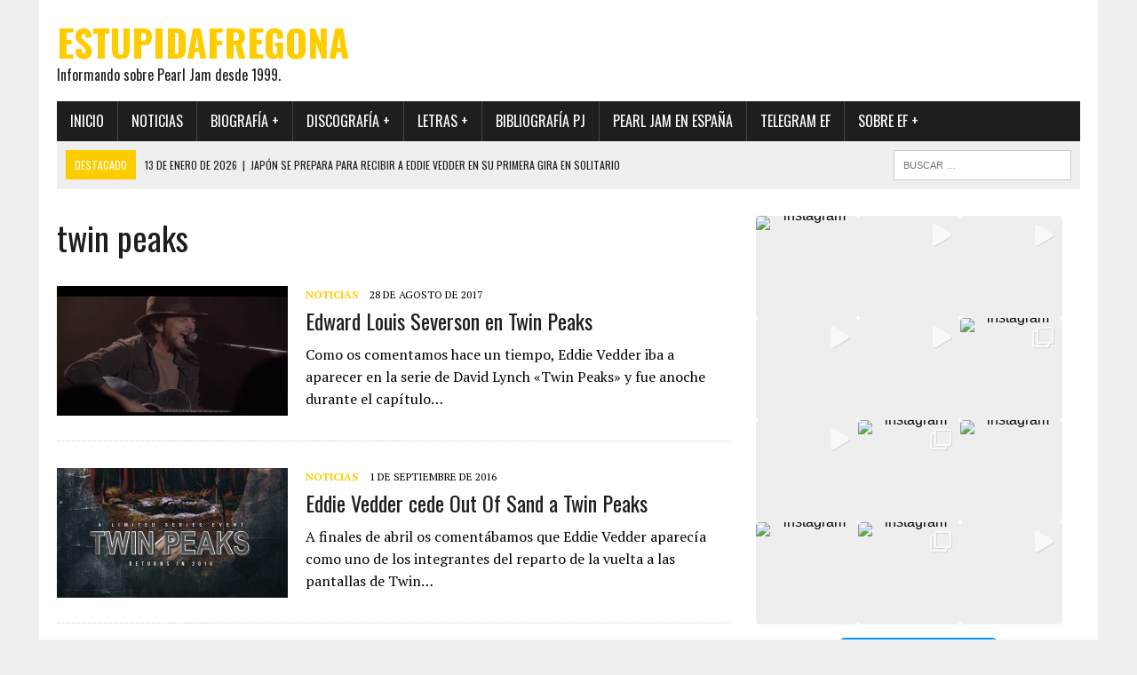

--- FILE ---
content_type: text/html; charset=UTF-8
request_url: https://www.estupidafregona.net/tag/twin-peaks/
body_size: 12863
content:
<!DOCTYPE html>
<html class="no-js" lang="es">
<head>
<meta charset="UTF-8">
<meta name="viewport" content="width=device-width, initial-scale=1.0">
<link rel="profile" href="http://gmpg.org/xfn/11" />
<title>twin peaks &#8211; ESTUPIDAFREGONA</title>
<meta name='robots' content='max-image-preview:large' />
<link rel='dns-prefetch' href='//fonts.googleapis.com' />
<link rel="alternate" type="application/rss+xml" title="ESTUPIDAFREGONA &raquo; Feed" href="https://www.estupidafregona.net/feed/" />
<link rel="alternate" type="application/rss+xml" title="ESTUPIDAFREGONA &raquo; Feed de los comentarios" href="https://www.estupidafregona.net/comments/feed/" />
<link rel="alternate" type="application/rss+xml" title="ESTUPIDAFREGONA &raquo; Etiqueta twin peaks del feed" href="https://www.estupidafregona.net/tag/twin-peaks/feed/" />
		<!-- This site uses the Google Analytics by MonsterInsights plugin v9.11.1 - Using Analytics tracking - https://www.monsterinsights.com/ -->
							<script src="//www.googletagmanager.com/gtag/js?id=G-3GCV78FWTP"  data-cfasync="false" data-wpfc-render="false" type="text/javascript" async></script>
			<script data-cfasync="false" data-wpfc-render="false" type="text/javascript">
				var mi_version = '9.11.1';
				var mi_track_user = true;
				var mi_no_track_reason = '';
								var MonsterInsightsDefaultLocations = {"page_location":"https:\/\/www.estupidafregona.net\/tag\/twin-peaks\/"};
								if ( typeof MonsterInsightsPrivacyGuardFilter === 'function' ) {
					var MonsterInsightsLocations = (typeof MonsterInsightsExcludeQuery === 'object') ? MonsterInsightsPrivacyGuardFilter( MonsterInsightsExcludeQuery ) : MonsterInsightsPrivacyGuardFilter( MonsterInsightsDefaultLocations );
				} else {
					var MonsterInsightsLocations = (typeof MonsterInsightsExcludeQuery === 'object') ? MonsterInsightsExcludeQuery : MonsterInsightsDefaultLocations;
				}

								var disableStrs = [
										'ga-disable-G-3GCV78FWTP',
									];

				/* Function to detect opted out users */
				function __gtagTrackerIsOptedOut() {
					for (var index = 0; index < disableStrs.length; index++) {
						if (document.cookie.indexOf(disableStrs[index] + '=true') > -1) {
							return true;
						}
					}

					return false;
				}

				/* Disable tracking if the opt-out cookie exists. */
				if (__gtagTrackerIsOptedOut()) {
					for (var index = 0; index < disableStrs.length; index++) {
						window[disableStrs[index]] = true;
					}
				}

				/* Opt-out function */
				function __gtagTrackerOptout() {
					for (var index = 0; index < disableStrs.length; index++) {
						document.cookie = disableStrs[index] + '=true; expires=Thu, 31 Dec 2099 23:59:59 UTC; path=/';
						window[disableStrs[index]] = true;
					}
				}

				if ('undefined' === typeof gaOptout) {
					function gaOptout() {
						__gtagTrackerOptout();
					}
				}
								window.dataLayer = window.dataLayer || [];

				window.MonsterInsightsDualTracker = {
					helpers: {},
					trackers: {},
				};
				if (mi_track_user) {
					function __gtagDataLayer() {
						dataLayer.push(arguments);
					}

					function __gtagTracker(type, name, parameters) {
						if (!parameters) {
							parameters = {};
						}

						if (parameters.send_to) {
							__gtagDataLayer.apply(null, arguments);
							return;
						}

						if (type === 'event') {
														parameters.send_to = monsterinsights_frontend.v4_id;
							var hookName = name;
							if (typeof parameters['event_category'] !== 'undefined') {
								hookName = parameters['event_category'] + ':' + name;
							}

							if (typeof MonsterInsightsDualTracker.trackers[hookName] !== 'undefined') {
								MonsterInsightsDualTracker.trackers[hookName](parameters);
							} else {
								__gtagDataLayer('event', name, parameters);
							}
							
						} else {
							__gtagDataLayer.apply(null, arguments);
						}
					}

					__gtagTracker('js', new Date());
					__gtagTracker('set', {
						'developer_id.dZGIzZG': true,
											});
					if ( MonsterInsightsLocations.page_location ) {
						__gtagTracker('set', MonsterInsightsLocations);
					}
										__gtagTracker('config', 'G-3GCV78FWTP', {"forceSSL":"true"} );
										window.gtag = __gtagTracker;										(function () {
						/* https://developers.google.com/analytics/devguides/collection/analyticsjs/ */
						/* ga and __gaTracker compatibility shim. */
						var noopfn = function () {
							return null;
						};
						var newtracker = function () {
							return new Tracker();
						};
						var Tracker = function () {
							return null;
						};
						var p = Tracker.prototype;
						p.get = noopfn;
						p.set = noopfn;
						p.send = function () {
							var args = Array.prototype.slice.call(arguments);
							args.unshift('send');
							__gaTracker.apply(null, args);
						};
						var __gaTracker = function () {
							var len = arguments.length;
							if (len === 0) {
								return;
							}
							var f = arguments[len - 1];
							if (typeof f !== 'object' || f === null || typeof f.hitCallback !== 'function') {
								if ('send' === arguments[0]) {
									var hitConverted, hitObject = false, action;
									if ('event' === arguments[1]) {
										if ('undefined' !== typeof arguments[3]) {
											hitObject = {
												'eventAction': arguments[3],
												'eventCategory': arguments[2],
												'eventLabel': arguments[4],
												'value': arguments[5] ? arguments[5] : 1,
											}
										}
									}
									if ('pageview' === arguments[1]) {
										if ('undefined' !== typeof arguments[2]) {
											hitObject = {
												'eventAction': 'page_view',
												'page_path': arguments[2],
											}
										}
									}
									if (typeof arguments[2] === 'object') {
										hitObject = arguments[2];
									}
									if (typeof arguments[5] === 'object') {
										Object.assign(hitObject, arguments[5]);
									}
									if ('undefined' !== typeof arguments[1].hitType) {
										hitObject = arguments[1];
										if ('pageview' === hitObject.hitType) {
											hitObject.eventAction = 'page_view';
										}
									}
									if (hitObject) {
										action = 'timing' === arguments[1].hitType ? 'timing_complete' : hitObject.eventAction;
										hitConverted = mapArgs(hitObject);
										__gtagTracker('event', action, hitConverted);
									}
								}
								return;
							}

							function mapArgs(args) {
								var arg, hit = {};
								var gaMap = {
									'eventCategory': 'event_category',
									'eventAction': 'event_action',
									'eventLabel': 'event_label',
									'eventValue': 'event_value',
									'nonInteraction': 'non_interaction',
									'timingCategory': 'event_category',
									'timingVar': 'name',
									'timingValue': 'value',
									'timingLabel': 'event_label',
									'page': 'page_path',
									'location': 'page_location',
									'title': 'page_title',
									'referrer' : 'page_referrer',
								};
								for (arg in args) {
																		if (!(!args.hasOwnProperty(arg) || !gaMap.hasOwnProperty(arg))) {
										hit[gaMap[arg]] = args[arg];
									} else {
										hit[arg] = args[arg];
									}
								}
								return hit;
							}

							try {
								f.hitCallback();
							} catch (ex) {
							}
						};
						__gaTracker.create = newtracker;
						__gaTracker.getByName = newtracker;
						__gaTracker.getAll = function () {
							return [];
						};
						__gaTracker.remove = noopfn;
						__gaTracker.loaded = true;
						window['__gaTracker'] = __gaTracker;
					})();
									} else {
										console.log("");
					(function () {
						function __gtagTracker() {
							return null;
						}

						window['__gtagTracker'] = __gtagTracker;
						window['gtag'] = __gtagTracker;
					})();
									}
			</script>
							<!-- / Google Analytics by MonsterInsights -->
		<style id='wp-img-auto-sizes-contain-inline-css' type='text/css'>
img:is([sizes=auto i],[sizes^="auto," i]){contain-intrinsic-size:3000px 1500px}
/*# sourceURL=wp-img-auto-sizes-contain-inline-css */
</style>
<style id='wp-emoji-styles-inline-css' type='text/css'>

	img.wp-smiley, img.emoji {
		display: inline !important;
		border: none !important;
		box-shadow: none !important;
		height: 1em !important;
		width: 1em !important;
		margin: 0 0.07em !important;
		vertical-align: -0.1em !important;
		background: none !important;
		padding: 0 !important;
	}
/*# sourceURL=wp-emoji-styles-inline-css */
</style>
<style id='wp-block-library-inline-css' type='text/css'>
:root{--wp-block-synced-color:#7a00df;--wp-block-synced-color--rgb:122,0,223;--wp-bound-block-color:var(--wp-block-synced-color);--wp-editor-canvas-background:#ddd;--wp-admin-theme-color:#007cba;--wp-admin-theme-color--rgb:0,124,186;--wp-admin-theme-color-darker-10:#006ba1;--wp-admin-theme-color-darker-10--rgb:0,107,160.5;--wp-admin-theme-color-darker-20:#005a87;--wp-admin-theme-color-darker-20--rgb:0,90,135;--wp-admin-border-width-focus:2px}@media (min-resolution:192dpi){:root{--wp-admin-border-width-focus:1.5px}}.wp-element-button{cursor:pointer}:root .has-very-light-gray-background-color{background-color:#eee}:root .has-very-dark-gray-background-color{background-color:#313131}:root .has-very-light-gray-color{color:#eee}:root .has-very-dark-gray-color{color:#313131}:root .has-vivid-green-cyan-to-vivid-cyan-blue-gradient-background{background:linear-gradient(135deg,#00d084,#0693e3)}:root .has-purple-crush-gradient-background{background:linear-gradient(135deg,#34e2e4,#4721fb 50%,#ab1dfe)}:root .has-hazy-dawn-gradient-background{background:linear-gradient(135deg,#faaca8,#dad0ec)}:root .has-subdued-olive-gradient-background{background:linear-gradient(135deg,#fafae1,#67a671)}:root .has-atomic-cream-gradient-background{background:linear-gradient(135deg,#fdd79a,#004a59)}:root .has-nightshade-gradient-background{background:linear-gradient(135deg,#330968,#31cdcf)}:root .has-midnight-gradient-background{background:linear-gradient(135deg,#020381,#2874fc)}:root{--wp--preset--font-size--normal:16px;--wp--preset--font-size--huge:42px}.has-regular-font-size{font-size:1em}.has-larger-font-size{font-size:2.625em}.has-normal-font-size{font-size:var(--wp--preset--font-size--normal)}.has-huge-font-size{font-size:var(--wp--preset--font-size--huge)}.has-text-align-center{text-align:center}.has-text-align-left{text-align:left}.has-text-align-right{text-align:right}.has-fit-text{white-space:nowrap!important}#end-resizable-editor-section{display:none}.aligncenter{clear:both}.items-justified-left{justify-content:flex-start}.items-justified-center{justify-content:center}.items-justified-right{justify-content:flex-end}.items-justified-space-between{justify-content:space-between}.screen-reader-text{border:0;clip-path:inset(50%);height:1px;margin:-1px;overflow:hidden;padding:0;position:absolute;width:1px;word-wrap:normal!important}.screen-reader-text:focus{background-color:#ddd;clip-path:none;color:#444;display:block;font-size:1em;height:auto;left:5px;line-height:normal;padding:15px 23px 14px;text-decoration:none;top:5px;width:auto;z-index:100000}html :where(.has-border-color){border-style:solid}html :where([style*=border-top-color]){border-top-style:solid}html :where([style*=border-right-color]){border-right-style:solid}html :where([style*=border-bottom-color]){border-bottom-style:solid}html :where([style*=border-left-color]){border-left-style:solid}html :where([style*=border-width]){border-style:solid}html :where([style*=border-top-width]){border-top-style:solid}html :where([style*=border-right-width]){border-right-style:solid}html :where([style*=border-bottom-width]){border-bottom-style:solid}html :where([style*=border-left-width]){border-left-style:solid}html :where(img[class*=wp-image-]){height:auto;max-width:100%}:where(figure){margin:0 0 1em}html :where(.is-position-sticky){--wp-admin--admin-bar--position-offset:var(--wp-admin--admin-bar--height,0px)}@media screen and (max-width:600px){html :where(.is-position-sticky){--wp-admin--admin-bar--position-offset:0px}}

/*# sourceURL=wp-block-library-inline-css */
</style><style id='global-styles-inline-css' type='text/css'>
:root{--wp--preset--aspect-ratio--square: 1;--wp--preset--aspect-ratio--4-3: 4/3;--wp--preset--aspect-ratio--3-4: 3/4;--wp--preset--aspect-ratio--3-2: 3/2;--wp--preset--aspect-ratio--2-3: 2/3;--wp--preset--aspect-ratio--16-9: 16/9;--wp--preset--aspect-ratio--9-16: 9/16;--wp--preset--color--black: #000000;--wp--preset--color--cyan-bluish-gray: #abb8c3;--wp--preset--color--white: #ffffff;--wp--preset--color--pale-pink: #f78da7;--wp--preset--color--vivid-red: #cf2e2e;--wp--preset--color--luminous-vivid-orange: #ff6900;--wp--preset--color--luminous-vivid-amber: #fcb900;--wp--preset--color--light-green-cyan: #7bdcb5;--wp--preset--color--vivid-green-cyan: #00d084;--wp--preset--color--pale-cyan-blue: #8ed1fc;--wp--preset--color--vivid-cyan-blue: #0693e3;--wp--preset--color--vivid-purple: #9b51e0;--wp--preset--gradient--vivid-cyan-blue-to-vivid-purple: linear-gradient(135deg,rgb(6,147,227) 0%,rgb(155,81,224) 100%);--wp--preset--gradient--light-green-cyan-to-vivid-green-cyan: linear-gradient(135deg,rgb(122,220,180) 0%,rgb(0,208,130) 100%);--wp--preset--gradient--luminous-vivid-amber-to-luminous-vivid-orange: linear-gradient(135deg,rgb(252,185,0) 0%,rgb(255,105,0) 100%);--wp--preset--gradient--luminous-vivid-orange-to-vivid-red: linear-gradient(135deg,rgb(255,105,0) 0%,rgb(207,46,46) 100%);--wp--preset--gradient--very-light-gray-to-cyan-bluish-gray: linear-gradient(135deg,rgb(238,238,238) 0%,rgb(169,184,195) 100%);--wp--preset--gradient--cool-to-warm-spectrum: linear-gradient(135deg,rgb(74,234,220) 0%,rgb(151,120,209) 20%,rgb(207,42,186) 40%,rgb(238,44,130) 60%,rgb(251,105,98) 80%,rgb(254,248,76) 100%);--wp--preset--gradient--blush-light-purple: linear-gradient(135deg,rgb(255,206,236) 0%,rgb(152,150,240) 100%);--wp--preset--gradient--blush-bordeaux: linear-gradient(135deg,rgb(254,205,165) 0%,rgb(254,45,45) 50%,rgb(107,0,62) 100%);--wp--preset--gradient--luminous-dusk: linear-gradient(135deg,rgb(255,203,112) 0%,rgb(199,81,192) 50%,rgb(65,88,208) 100%);--wp--preset--gradient--pale-ocean: linear-gradient(135deg,rgb(255,245,203) 0%,rgb(182,227,212) 50%,rgb(51,167,181) 100%);--wp--preset--gradient--electric-grass: linear-gradient(135deg,rgb(202,248,128) 0%,rgb(113,206,126) 100%);--wp--preset--gradient--midnight: linear-gradient(135deg,rgb(2,3,129) 0%,rgb(40,116,252) 100%);--wp--preset--font-size--small: 13px;--wp--preset--font-size--medium: 20px;--wp--preset--font-size--large: 36px;--wp--preset--font-size--x-large: 42px;--wp--preset--spacing--20: 0.44rem;--wp--preset--spacing--30: 0.67rem;--wp--preset--spacing--40: 1rem;--wp--preset--spacing--50: 1.5rem;--wp--preset--spacing--60: 2.25rem;--wp--preset--spacing--70: 3.38rem;--wp--preset--spacing--80: 5.06rem;--wp--preset--shadow--natural: 6px 6px 9px rgba(0, 0, 0, 0.2);--wp--preset--shadow--deep: 12px 12px 50px rgba(0, 0, 0, 0.4);--wp--preset--shadow--sharp: 6px 6px 0px rgba(0, 0, 0, 0.2);--wp--preset--shadow--outlined: 6px 6px 0px -3px rgb(255, 255, 255), 6px 6px rgb(0, 0, 0);--wp--preset--shadow--crisp: 6px 6px 0px rgb(0, 0, 0);}:where(.is-layout-flex){gap: 0.5em;}:where(.is-layout-grid){gap: 0.5em;}body .is-layout-flex{display: flex;}.is-layout-flex{flex-wrap: wrap;align-items: center;}.is-layout-flex > :is(*, div){margin: 0;}body .is-layout-grid{display: grid;}.is-layout-grid > :is(*, div){margin: 0;}:where(.wp-block-columns.is-layout-flex){gap: 2em;}:where(.wp-block-columns.is-layout-grid){gap: 2em;}:where(.wp-block-post-template.is-layout-flex){gap: 1.25em;}:where(.wp-block-post-template.is-layout-grid){gap: 1.25em;}.has-black-color{color: var(--wp--preset--color--black) !important;}.has-cyan-bluish-gray-color{color: var(--wp--preset--color--cyan-bluish-gray) !important;}.has-white-color{color: var(--wp--preset--color--white) !important;}.has-pale-pink-color{color: var(--wp--preset--color--pale-pink) !important;}.has-vivid-red-color{color: var(--wp--preset--color--vivid-red) !important;}.has-luminous-vivid-orange-color{color: var(--wp--preset--color--luminous-vivid-orange) !important;}.has-luminous-vivid-amber-color{color: var(--wp--preset--color--luminous-vivid-amber) !important;}.has-light-green-cyan-color{color: var(--wp--preset--color--light-green-cyan) !important;}.has-vivid-green-cyan-color{color: var(--wp--preset--color--vivid-green-cyan) !important;}.has-pale-cyan-blue-color{color: var(--wp--preset--color--pale-cyan-blue) !important;}.has-vivid-cyan-blue-color{color: var(--wp--preset--color--vivid-cyan-blue) !important;}.has-vivid-purple-color{color: var(--wp--preset--color--vivid-purple) !important;}.has-black-background-color{background-color: var(--wp--preset--color--black) !important;}.has-cyan-bluish-gray-background-color{background-color: var(--wp--preset--color--cyan-bluish-gray) !important;}.has-white-background-color{background-color: var(--wp--preset--color--white) !important;}.has-pale-pink-background-color{background-color: var(--wp--preset--color--pale-pink) !important;}.has-vivid-red-background-color{background-color: var(--wp--preset--color--vivid-red) !important;}.has-luminous-vivid-orange-background-color{background-color: var(--wp--preset--color--luminous-vivid-orange) !important;}.has-luminous-vivid-amber-background-color{background-color: var(--wp--preset--color--luminous-vivid-amber) !important;}.has-light-green-cyan-background-color{background-color: var(--wp--preset--color--light-green-cyan) !important;}.has-vivid-green-cyan-background-color{background-color: var(--wp--preset--color--vivid-green-cyan) !important;}.has-pale-cyan-blue-background-color{background-color: var(--wp--preset--color--pale-cyan-blue) !important;}.has-vivid-cyan-blue-background-color{background-color: var(--wp--preset--color--vivid-cyan-blue) !important;}.has-vivid-purple-background-color{background-color: var(--wp--preset--color--vivid-purple) !important;}.has-black-border-color{border-color: var(--wp--preset--color--black) !important;}.has-cyan-bluish-gray-border-color{border-color: var(--wp--preset--color--cyan-bluish-gray) !important;}.has-white-border-color{border-color: var(--wp--preset--color--white) !important;}.has-pale-pink-border-color{border-color: var(--wp--preset--color--pale-pink) !important;}.has-vivid-red-border-color{border-color: var(--wp--preset--color--vivid-red) !important;}.has-luminous-vivid-orange-border-color{border-color: var(--wp--preset--color--luminous-vivid-orange) !important;}.has-luminous-vivid-amber-border-color{border-color: var(--wp--preset--color--luminous-vivid-amber) !important;}.has-light-green-cyan-border-color{border-color: var(--wp--preset--color--light-green-cyan) !important;}.has-vivid-green-cyan-border-color{border-color: var(--wp--preset--color--vivid-green-cyan) !important;}.has-pale-cyan-blue-border-color{border-color: var(--wp--preset--color--pale-cyan-blue) !important;}.has-vivid-cyan-blue-border-color{border-color: var(--wp--preset--color--vivid-cyan-blue) !important;}.has-vivid-purple-border-color{border-color: var(--wp--preset--color--vivid-purple) !important;}.has-vivid-cyan-blue-to-vivid-purple-gradient-background{background: var(--wp--preset--gradient--vivid-cyan-blue-to-vivid-purple) !important;}.has-light-green-cyan-to-vivid-green-cyan-gradient-background{background: var(--wp--preset--gradient--light-green-cyan-to-vivid-green-cyan) !important;}.has-luminous-vivid-amber-to-luminous-vivid-orange-gradient-background{background: var(--wp--preset--gradient--luminous-vivid-amber-to-luminous-vivid-orange) !important;}.has-luminous-vivid-orange-to-vivid-red-gradient-background{background: var(--wp--preset--gradient--luminous-vivid-orange-to-vivid-red) !important;}.has-very-light-gray-to-cyan-bluish-gray-gradient-background{background: var(--wp--preset--gradient--very-light-gray-to-cyan-bluish-gray) !important;}.has-cool-to-warm-spectrum-gradient-background{background: var(--wp--preset--gradient--cool-to-warm-spectrum) !important;}.has-blush-light-purple-gradient-background{background: var(--wp--preset--gradient--blush-light-purple) !important;}.has-blush-bordeaux-gradient-background{background: var(--wp--preset--gradient--blush-bordeaux) !important;}.has-luminous-dusk-gradient-background{background: var(--wp--preset--gradient--luminous-dusk) !important;}.has-pale-ocean-gradient-background{background: var(--wp--preset--gradient--pale-ocean) !important;}.has-electric-grass-gradient-background{background: var(--wp--preset--gradient--electric-grass) !important;}.has-midnight-gradient-background{background: var(--wp--preset--gradient--midnight) !important;}.has-small-font-size{font-size: var(--wp--preset--font-size--small) !important;}.has-medium-font-size{font-size: var(--wp--preset--font-size--medium) !important;}.has-large-font-size{font-size: var(--wp--preset--font-size--large) !important;}.has-x-large-font-size{font-size: var(--wp--preset--font-size--x-large) !important;}
/*# sourceURL=global-styles-inline-css */
</style>

<style id='classic-theme-styles-inline-css' type='text/css'>
/*! This file is auto-generated */
.wp-block-button__link{color:#fff;background-color:#32373c;border-radius:9999px;box-shadow:none;text-decoration:none;padding:calc(.667em + 2px) calc(1.333em + 2px);font-size:1.125em}.wp-block-file__button{background:#32373c;color:#fff;text-decoration:none}
/*# sourceURL=/wp-includes/css/classic-themes.min.css */
</style>
<link rel='stylesheet' id='mh-style-css' href='https://www.estupidafregona.net/wp-content/themes/mh-newsdesk/style.css?ver=2.2.3' type='text/css' media='all' />
<link rel='stylesheet' id='mh-font-awesome-css' href='https://www.estupidafregona.net/wp-content/themes/mh-newsdesk/includes/font-awesome.min.css' type='text/css' media='all' />
<link rel='stylesheet' id='mh-google-fonts-css' href='https://fonts.googleapis.com/css?family=PT+Serif:300,400,400italic,600,700%7cOswald:300,400,400italic,600,700' type='text/css' media='all' />
<script type="text/javascript" src="https://www.estupidafregona.net/wp-content/plugins/google-analytics-for-wordpress/assets/js/frontend-gtag.min.js?ver=9.11.1" id="monsterinsights-frontend-script-js" async="async" data-wp-strategy="async"></script>
<script data-cfasync="false" data-wpfc-render="false" type="text/javascript" id='monsterinsights-frontend-script-js-extra'>/* <![CDATA[ */
var monsterinsights_frontend = {"js_events_tracking":"true","download_extensions":"doc,pdf,ppt,zip,xls,docx,pptx,xlsx","inbound_paths":"[]","home_url":"https:\/\/www.estupidafregona.net","hash_tracking":"false","v4_id":"G-3GCV78FWTP"};/* ]]> */
</script>
<script type="text/javascript" src="https://www.estupidafregona.net/wp-includes/js/jquery/jquery.min.js?ver=3.7.1" id="jquery-core-js"></script>
<script type="text/javascript" src="https://www.estupidafregona.net/wp-includes/js/jquery/jquery-migrate.min.js?ver=3.4.1" id="jquery-migrate-js"></script>
<script type="text/javascript" src="https://www.estupidafregona.net/wp-content/themes/mh-newsdesk/js/scripts.js?ver=6.9" id="mh-scripts-js"></script>
<link rel="https://api.w.org/" href="https://www.estupidafregona.net/wp-json/" /><link rel="alternate" title="JSON" type="application/json" href="https://www.estupidafregona.net/wp-json/wp/v2/tags/109" /><link rel="EditURI" type="application/rsd+xml" title="RSD" href="https://www.estupidafregona.net/xmlrpc.php?rsd" />
<meta name="generator" content="WordPress 6.9" />
	<style type="text/css">
					.social-nav a:hover, .logo-title, .entry-content a, a:hover, .entry-meta .entry-meta-author, .entry-meta a, .comment-info, blockquote, .pagination a:hover .pagelink { color: #ffcc00; }
			.main-nav li:hover, .slicknav_menu, .ticker-title, .breadcrumb a, .breadcrumb .bc-text, .button span, .widget-title span, input[type=submit], table th, .comment-section-title .comment-count, #cancel-comment-reply-link:hover, .pagination .current, .pagination .pagelink { background: #ffcc00; }
			blockquote, input[type=text]:hover, input[type=email]:hover, input[type=tel]:hover, input[type=url]:hover, textarea:hover { border-color: #ffcc00; }
							.widget-title, .pagination a.page-numbers:hover, .dots:hover, .pagination a:hover .pagelink, .comment-section-title { background: #ffffff; }
			.commentlist .depth-1, .commentlist .bypostauthor .avatar { border-color: #ffffff; }
											.footer-widgets .widget-title { background: #000000; }
					</style>
		<!--[if lt IE 9]>
<script src="https://www.estupidafregona.net/wp-content/themes/mh-newsdesk/js/css3-mediaqueries.js"></script>
<![endif]-->
<link rel="icon" href="https://www.estupidafregona.net/wp-content/uploads/2018/06/cropped-logomail-32x32.jpg" sizes="32x32" />
<link rel="icon" href="https://www.estupidafregona.net/wp-content/uploads/2018/06/cropped-logomail-192x192.jpg" sizes="192x192" />
<link rel="apple-touch-icon" href="https://www.estupidafregona.net/wp-content/uploads/2018/06/cropped-logomail-180x180.jpg" />
<meta name="msapplication-TileImage" content="https://www.estupidafregona.net/wp-content/uploads/2018/06/cropped-logomail-270x270.jpg" />
<link rel='stylesheet' id='qligg-frontend-css' href='https://www.estupidafregona.net/wp-content/plugins/insta-gallery/build/frontend/css/style.css?ver=5.0.2' type='text/css' media='all' />
</head>
<body class="archive tag tag-twin-peaks tag-109 wp-theme-mh-newsdesk mh-right-sb mh-loop-layout1" itemscope="itemscope" itemtype="http://schema.org/WebPage">
<div id="mh-wrapper">
<header class="mh-header" itemscope="itemscope" itemtype="http://schema.org/WPHeader">
	<div class="header-wrap clearfix">
				<div class="mh-col mh-1-3 header-logo">
			<a href="https://www.estupidafregona.net/" title="ESTUPIDAFREGONA" rel="home">
<div class="logo-wrap" role="banner">
<div class="logo">
<h2 class="logo-title">ESTUPIDAFREGONA</h2>
<p class="logo-tagline">Informando sobre Pearl Jam desde 1999.</p>
</div>
</div>
</a>
		</div>
		<aside id="block-9" class="mh-col mh-2-3 widget_block"><div class="header-ad"></div></aside>	</div>
	<div class="header-menu clearfix">
		<nav class="main-nav clearfix" itemscope="itemscope" itemtype="http://schema.org/SiteNavigationElement">
			<div class="menu-menu-superior-container"><ul id="menu-menu-superior" class="menu"><li id="menu-item-639" class="menu-item menu-item-type-custom menu-item-object-custom menu-item-home menu-item-639"><a href="http://www.estupidafregona.net">Inicio</a></li>
<li id="menu-item-640" class="menu-item menu-item-type-taxonomy menu-item-object-category menu-item-has-children menu-item-640"><a href="https://www.estupidafregona.net/category/noticias/">Noticias</a>
<ul class="sub-menu">
	<li id="menu-item-5294" class="menu-item menu-item-type-taxonomy menu-item-object-category menu-item-5294"><a href="https://www.estupidafregona.net/category/cronicas/">Crónicas</a></li>
</ul>
</li>
<li id="menu-item-800" class="menu-item menu-item-type-custom menu-item-object-custom menu-item-has-children menu-item-800"><a href="#">Biografía +</a>
<ul class="sub-menu">
	<li id="menu-item-801" class="menu-item menu-item-type-post_type menu-item-object-page menu-item-801"><a href="https://www.estupidafregona.net/biografia-del-grupo/">Historia</a></li>
	<li id="menu-item-802" class="menu-item menu-item-type-post_type menu-item-object-page menu-item-802"><a href="https://www.estupidafregona.net/biografia-personal/">Miembros del grupo</a></li>
	<li id="menu-item-803" class="menu-item menu-item-type-post_type menu-item-object-page menu-item-803"><a href="https://www.estupidafregona.net/bitacora/">Cuaderno de bitácora</a></li>
</ul>
</li>
<li id="menu-item-650" class="menu-item menu-item-type-custom menu-item-object-custom menu-item-has-children menu-item-650"><a href="#">Discografía +</a>
<ul class="sub-menu">
	<li id="menu-item-796" class="menu-item menu-item-type-post_type menu-item-object-page menu-item-796"><a href="https://www.estupidafregona.net/discos-de-estudio/">Discos de estudio</a></li>
	<li id="menu-item-825" class="menu-item menu-item-type-post_type menu-item-object-page menu-item-825"><a href="https://www.estupidafregona.net/discos-en-directo/">Discos en directo</a></li>
	<li id="menu-item-797" class="menu-item menu-item-type-post_type menu-item-object-page menu-item-797"><a href="https://www.estupidafregona.net/discos-recopilatorios/">Discos recopilatorios</a></li>
	<li id="menu-item-798" class="menu-item menu-item-type-post_type menu-item-object-page menu-item-798"><a href="https://www.estupidafregona.net/xmas-singles/">Xmas Singles</a></li>
	<li id="menu-item-799" class="menu-item menu-item-type-post_type menu-item-object-page menu-item-799"><a href="https://www.estupidafregona.net/videos-oficiales/">Vídeos oficiales</a></li>
</ul>
</li>
<li id="menu-item-904" class="menu-item menu-item-type-post_type menu-item-object-page menu-item-has-children menu-item-904"><a href="https://www.estupidafregona.net/letras/">Letras +</a>
<ul class="sub-menu">
	<li id="menu-item-914" class="menu-item menu-item-type-post_type menu-item-object-page menu-item-914"><a href="https://www.estupidafregona.net/letras/letras-ten/">Ten</a></li>
	<li id="menu-item-913" class="menu-item menu-item-type-post_type menu-item-object-page menu-item-913"><a href="https://www.estupidafregona.net/letras/letras-vs/">Vs.</a></li>
	<li id="menu-item-912" class="menu-item menu-item-type-post_type menu-item-object-page menu-item-912"><a href="https://www.estupidafregona.net/letras/letras-vitalogy/">Vitalogy</a></li>
	<li id="menu-item-911" class="menu-item menu-item-type-post_type menu-item-object-page menu-item-911"><a href="https://www.estupidafregona.net/letras/letras-no-code/">No Code</a></li>
	<li id="menu-item-910" class="menu-item menu-item-type-post_type menu-item-object-page menu-item-910"><a href="https://www.estupidafregona.net/letras/letras-yield/">Yield</a></li>
	<li id="menu-item-909" class="menu-item menu-item-type-post_type menu-item-object-page menu-item-909"><a href="https://www.estupidafregona.net/letras/letras-binaural/">Binaural</a></li>
	<li id="menu-item-906" class="menu-item menu-item-type-post_type menu-item-object-page menu-item-906"><a href="https://www.estupidafregona.net/letras/letras-riot-act/">Riot Act</a></li>
	<li id="menu-item-907" class="menu-item menu-item-type-post_type menu-item-object-page menu-item-907"><a href="https://www.estupidafregona.net/letras/letras-pearl-jam/">Pearl Jam</a></li>
	<li id="menu-item-908" class="menu-item menu-item-type-post_type menu-item-object-page menu-item-908"><a href="https://www.estupidafregona.net/letras/letras-backspacer/">Backspacer</a></li>
	<li id="menu-item-905" class="menu-item menu-item-type-post_type menu-item-object-page menu-item-905"><a href="https://www.estupidafregona.net/letras/letras-lightning-bolt/">Lightning Bolt</a></li>
	<li id="menu-item-4058" class="menu-item menu-item-type-post_type menu-item-object-page menu-item-4058"><a href="https://www.estupidafregona.net/letras/letras-gigaton/">Gigaton</a></li>
	<li id="menu-item-6183" class="menu-item menu-item-type-post_type menu-item-object-page menu-item-6183"><a href="https://www.estupidafregona.net/letras-dark-matter/">Dark Matter</a></li>
</ul>
</li>
<li id="menu-item-6204" class="menu-item menu-item-type-post_type menu-item-object-page menu-item-6204"><a href="https://www.estupidafregona.net/bibliografia-de-pearl-jam/">Bibliografía PJ</a></li>
<li id="menu-item-2855" class="menu-item menu-item-type-post_type menu-item-object-page menu-item-has-children menu-item-2855"><a href="https://www.estupidafregona.net/pearljamenespana/">Pearl Jam en España</a>
<ul class="sub-menu">
	<li id="menu-item-2861" class="menu-item menu-item-type-post_type menu-item-object-page menu-item-has-children menu-item-2861"><a href="https://www.estupidafregona.net/giras/">Giras</a>
	<ul class="sub-menu">
		<li id="menu-item-2862" class="menu-item menu-item-type-post_type menu-item-object-page menu-item-has-children menu-item-2862"><a href="https://www.estupidafregona.net/giras/pearl-jam-gira-1992/">1992</a>
		<ul class="sub-menu">
			<li id="menu-item-2876" class="menu-item menu-item-type-post_type menu-item-object-page menu-item-2876"><a href="https://www.estupidafregona.net/giras/pearl-jam-gira-1992/madrid/">Madrid</a></li>
		</ul>
</li>
		<li id="menu-item-2863" class="menu-item menu-item-type-post_type menu-item-object-page menu-item-has-children menu-item-2863"><a href="https://www.estupidafregona.net/giras/pearl-jam-gira-1996/">1996</a>
		<ul class="sub-menu">
			<li id="menu-item-2864" class="menu-item menu-item-type-post_type menu-item-object-page menu-item-2864"><a href="https://www.estupidafregona.net/giras/pearl-jam-gira-1996/barcelona/">Barcelona</a></li>
			<li id="menu-item-2878" class="menu-item menu-item-type-post_type menu-item-object-page menu-item-2878"><a href="https://www.estupidafregona.net/giras/pearl-jam-gira-1996/san-sebastian/">San Sebastian</a></li>
		</ul>
</li>
		<li id="menu-item-2865" class="menu-item menu-item-type-post_type menu-item-object-page menu-item-has-children menu-item-2865"><a href="https://www.estupidafregona.net/giras/pearl-jam-gira-2000/">2000</a>
		<ul class="sub-menu">
			<li id="menu-item-2866" class="menu-item menu-item-type-post_type menu-item-object-page menu-item-2866"><a href="https://www.estupidafregona.net/giras/pearl-jam-gira-2000/barcelona/">Barcelona</a></li>
			<li id="menu-item-2879" class="menu-item menu-item-type-post_type menu-item-object-page menu-item-2879"><a href="https://www.estupidafregona.net/giras/pearl-jam-gira-2000/san-sebastian/">San Sebastian</a></li>
		</ul>
</li>
		<li id="menu-item-2867" class="menu-item menu-item-type-post_type menu-item-object-page menu-item-has-children menu-item-2867"><a href="https://www.estupidafregona.net/giras/pearl-jam-gira-2006/">2006</a>
		<ul class="sub-menu">
			<li id="menu-item-2869" class="menu-item menu-item-type-post_type menu-item-object-page menu-item-2869"><a href="https://www.estupidafregona.net/giras/pearl-jam-gira-2006/badalona/">Badalona</a></li>
			<li id="menu-item-2868" class="menu-item menu-item-type-post_type menu-item-object-page menu-item-2868"><a href="https://www.estupidafregona.net/giras/pearl-jam-gira-2006/azkena-rock-vitoria/">Azkena Rock – Vitoria</a></li>
			<li id="menu-item-2877" class="menu-item menu-item-type-post_type menu-item-object-page menu-item-2877"><a href="https://www.estupidafregona.net/giras/pearl-jam-gira-2006/madrid/">Madrid</a></li>
		</ul>
</li>
		<li id="menu-item-2870" class="menu-item menu-item-type-post_type menu-item-object-page menu-item-has-children menu-item-2870"><a href="https://www.estupidafregona.net/giras/pearl-jam-gira-2007/">2007</a>
		<ul class="sub-menu">
			<li id="menu-item-2871" class="menu-item menu-item-type-post_type menu-item-object-page menu-item-2871"><a href="https://www.estupidafregona.net/giras/pearl-jam-gira-2007/festimad-leganes/">Festimad – Leganes</a></li>
		</ul>
</li>
		<li id="menu-item-2872" class="menu-item menu-item-type-post_type menu-item-object-page menu-item-has-children menu-item-2872"><a href="https://www.estupidafregona.net/giras/pearl-jam-gira-2010/">2010</a>
		<ul class="sub-menu">
			<li id="menu-item-2873" class="menu-item menu-item-type-post_type menu-item-object-page menu-item-2873"><a href="https://www.estupidafregona.net/giras/pearl-jam-gira-2010/bbk-live-festival-bilbao/">BBK Live Festival – Bilbao</a></li>
		</ul>
</li>
		<li id="menu-item-2874" class="menu-item menu-item-type-post_type menu-item-object-page menu-item-has-children menu-item-2874"><a href="https://www.estupidafregona.net/giras/pearl-jam-gira-2018/">2018</a>
		<ul class="sub-menu">
			<li id="menu-item-2875" class="menu-item menu-item-type-post_type menu-item-object-page menu-item-2875"><a href="https://www.estupidafregona.net/giras/pearl-jam-gira-2018/barcelona-palau-sant-jordi/">Barcelona</a></li>
			<li id="menu-item-2881" class="menu-item menu-item-type-post_type menu-item-object-page menu-item-2881"><a href="https://www.estupidafregona.net/giras/pearl-jam-gira-2018/madrid-mad-cool-festival/">Mad Cool Festival &#8211; Madrid</a></li>
		</ul>
</li>
		<li id="menu-item-5827" class="menu-item menu-item-type-custom menu-item-object-custom menu-item-has-children menu-item-5827"><a href="#">2024</a>
		<ul class="sub-menu">
			<li id="menu-item-5826" class="menu-item menu-item-type-post_type menu-item-object-page menu-item-5826"><a href="https://www.estupidafregona.net/mad-cool-festival-2024/">Mad Cool Festival &#8211; Madrid</a></li>
		</ul>
</li>
	</ul>
</li>
	<li id="menu-item-4308" class="menu-item menu-item-type-post_type menu-item-object-page menu-item-4308"><a href="https://www.estupidafregona.net/carteles-pearl-jam-conciertos-en-espana/">Carteles Conciertos</a></li>
	<li id="menu-item-4361" class="menu-item menu-item-type-post_type menu-item-object-page menu-item-4361"><a href="https://www.estupidafregona.net/entradas-concierto-pearl-jam-en-espana/">Entradas Conciertos</a></li>
	<li id="menu-item-4387" class="menu-item menu-item-type-post_type menu-item-object-page menu-item-4387"><a href="https://www.estupidafregona.net/prensa-conciertos-pearl-jam-de-espana/">Apariciones en Prensa</a></li>
	<li id="menu-item-4416" class="menu-item menu-item-type-post_type menu-item-object-page menu-item-4416"><a href="https://www.estupidafregona.net/memorabilia-conciertos-pearl-jam-en-espana/">Memorabilia – Setlists, pases&#8230;</a></li>
	<li id="menu-item-2856" class="menu-item menu-item-type-post_type menu-item-object-page menu-item-has-children menu-item-2856"><a href="https://www.estupidafregona.net/bandas-tributo/">Bandas Tributo</a>
	<ul class="sub-menu">
		<li id="menu-item-2857" class="menu-item menu-item-type-post_type menu-item-object-page menu-item-2857"><a href="https://www.estupidafregona.net/bandas-tributo/alive/">Alive</a></li>
		<li id="menu-item-2858" class="menu-item menu-item-type-post_type menu-item-object-page menu-item-2858"><a href="https://www.estupidafregona.net/bandas-tributo/dieaway/">Dieaway</a></li>
		<li id="menu-item-2859" class="menu-item menu-item-type-post_type menu-item-object-page menu-item-2859"><a href="https://www.estupidafregona.net/bandas-tributo/evolution-band/">Evolution Band</a></li>
		<li id="menu-item-2860" class="menu-item menu-item-type-post_type menu-item-object-page menu-item-2860"><a href="https://www.estupidafregona.net/bandas-tributo/guldin/">Guldin</a></li>
		<li id="menu-item-2880" class="menu-item menu-item-type-post_type menu-item-object-page menu-item-2880"><a href="https://www.estupidafregona.net/bandas-tributo/tape-jam/">Tape Jam</a></li>
	</ul>
</li>
</ul>
</li>
<li id="menu-item-2530" class="menu-item menu-item-type-custom menu-item-object-custom menu-item-2530"><a href="https://t.me/EstupidaFregonaBAK">Telegram EF</a></li>
<li id="menu-item-858" class="menu-item menu-item-type-custom menu-item-object-custom menu-item-has-children menu-item-858"><a href="#">Sobre EF +</a>
<ul class="sub-menu">
	<li id="menu-item-859" class="menu-item menu-item-type-post_type menu-item-object-page menu-item-859"><a href="https://www.estupidafregona.net/quienes-somos/">¿Quiénes somos?</a></li>
	<li id="menu-item-862" class="menu-item menu-item-type-post_type menu-item-object-page menu-item-862"><a href="https://www.estupidafregona.net/agradecimientos/">Agradecimientos</a></li>
	<li id="menu-item-860" class="menu-item menu-item-type-post_type menu-item-object-page menu-item-860"><a href="https://www.estupidafregona.net/contacto/">Contacto</a></li>
	<li id="menu-item-861" class="menu-item menu-item-type-post_type menu-item-object-page menu-item-861"><a href="https://www.estupidafregona.net/enlaces/">Enlaces</a></li>
</ul>
</li>
</ul></div>		</nav>
		<div class="header-sub clearfix">
							<div id="ticker" class="news-ticker mh-col mh-2-3 clearfix">
			<span class="ticker-title">
			Destacado		</span>
		<ul class="ticker-content">
				<li class="ticker-item">
				<a class="ticker-item-link" href="https://www.estupidafregona.net/2026/01/13/japon-se-prepara-para-recibir-a-eddie-vedder-en-su-primera-gira-en-solitario/" title="Japón se prepara para recibir a Eddie Vedder en su primera gira en solitario">
					<span class="ticker-item-date">13 de enero de 2026</span>
					<span class="ticker-item-separator">|</span>
					<span class="ticker-item-title">Japón se prepara para recibir a Eddie Vedder en su primera gira en solitario</span>
				</a>
			</li>
						<li class="ticker-item">
				<a class="ticker-item-link" href="https://www.estupidafregona.net/2025/12/13/vedder-slash-y-compania-incendian-the-capitol-theatre-en-una-velada-exclusiva/" title="Vedder, Slash y compañía incendian The Capitol Theatre en una velada exclusiva">
					<span class="ticker-item-date">13 de diciembre de 2025</span>
					<span class="ticker-item-separator">|</span>
					<span class="ticker-item-title">Vedder, Slash y compañía incendian The Capitol Theatre en una velada exclusiva</span>
				</a>
			</li>
						<li class="ticker-item">
				<a class="ticker-item-link" href="https://www.estupidafregona.net/2025/12/01/un-viaje-visual-por-dark-matter-el-nuevo-libro-oficial-de-pearl-jam/" title="Un viaje visual por Dark Matter: el nuevo libro oficial de Pearl Jam">
					<span class="ticker-item-date">1 de diciembre de 2025</span>
					<span class="ticker-item-separator">|</span>
					<span class="ticker-item-title">Un viaje visual por Dark Matter: el nuevo libro oficial de Pearl Jam</span>
				</a>
			</li>
						<li class="ticker-item">
				<a class="ticker-item-link" href="https://www.estupidafregona.net/2025/10/10/este-no-es-otro-libro-de-pearl-jam/" title="Este no es otro libro de Pearl Jam">
					<span class="ticker-item-date">10 de octubre de 2025</span>
					<span class="ticker-item-separator">|</span>
					<span class="ticker-item-title">Este no es otro libro de Pearl Jam</span>
				</a>
			</li>
						<li class="ticker-item">
				<a class="ticker-item-link" href="https://www.estupidafregona.net/2025/09/01/pearl-jam-en-espana-2006-tres-noches-irrepetibles/" title="Pearl Jam en España 2006: tres noches irrepetibles">
					<span class="ticker-item-date">1 de septiembre de 2025</span>
					<span class="ticker-item-separator">|</span>
					<span class="ticker-item-title">Pearl Jam en España 2006: tres noches irrepetibles</span>
				</a>
			</li>
				</ul>
</div>						<aside class="mh-col mh-1-3 header-search">
				<form role="search" method="get" class="search-form" action="https://www.estupidafregona.net/">
				<label>
					<span class="screen-reader-text">Buscar:</span>
					<input type="search" class="search-field" placeholder="Buscar &hellip;" value="" name="s" />
				</label>
				<input type="submit" class="search-submit" value="Buscar" />
			</form>			</aside>
		</div>
	</div>
</header>
<div class="mh-section mh-group">
	<div id="main-content" class="mh-loop" role="main">
	<h1 class="page-title">twin peaks</h1>
<article class="content-list clearfix post-1935 post type-post status-publish format-standard has-post-thumbnail hentry category-noticias tag-david-lynch tag-eddie-vedder tag-out-of-sand tag-serie tag-television tag-twin-peaks">
	<div class="content-thumb content-list-thumb">
		<a href="https://www.estupidafregona.net/2017/08/28/edward-louis-severson-en-twin-peaks/" title="Edward Louis Severson en Twin Peaks">
										<img width="260" height="146" src="https://www.estupidafregona.net/wp-content/uploads/2017/08/ev-twinpeaks-260x146.png" class="attachment-content-list size-content-list wp-post-image" alt="" decoding="async" srcset="https://www.estupidafregona.net/wp-content/uploads/2017/08/ev-twinpeaks-260x146.png 260w, https://www.estupidafregona.net/wp-content/uploads/2017/08/ev-twinpeaks-777x437.png 777w, https://www.estupidafregona.net/wp-content/uploads/2017/08/ev-twinpeaks-180x101.png 180w, https://www.estupidafregona.net/wp-content/uploads/2017/08/ev-twinpeaks-373x210.png 373w, https://www.estupidafregona.net/wp-content/uploads/2017/08/ev-twinpeaks-120x67.png 120w" sizes="(max-width: 260px) 100vw, 260px" />		</a>
	</div>
	<header class="content-list-header">
		<p class="entry-meta">
<span class="entry-meta-cats"><a href="https://www.estupidafregona.net/category/noticias/" rel="category tag">Noticias</a></span>
<span class="entry-meta-date updated">28 de agosto de 2017</span>
</p>
		<h3 class="entry-title content-list-title">
			<a href="https://www.estupidafregona.net/2017/08/28/edward-louis-severson-en-twin-peaks/" title="Edward Louis Severson en Twin Peaks" rel="bookmark">
				Edward Louis Severson en Twin Peaks			</a>
		</h3>
	</header>
	<div class="content-list-excerpt">
		<p>Como os comentamos hace un tiempo, Eddie Vedder iba a aparecer en la serie de David Lynch «Twin Peaks» y fue anoche durante el capítulo&#8230;</p>
	</div>
</article>
<hr class="mh-separator content-list-separator">
<article class="content-list clearfix post-1739 post type-post status-publish format-standard has-post-thumbnail hentry category-noticias tag-banda-sonora tag-eddie-vedder tag-out-of-sand tag-twin-peaks">
	<div class="content-thumb content-list-thumb">
		<a href="https://www.estupidafregona.net/2016/09/01/eddie-vedder-cede-out-of-sand-a-twin-peaks/" title="Eddie Vedder cede Out Of Sand a Twin Peaks">
										<img width="260" height="146" src="https://www.estupidafregona.net/wp-content/uploads/2016/04/Twin_Peaks_2016-1000x1200-260x146.jpg" class="attachment-content-list size-content-list wp-post-image" alt="" decoding="async" srcset="https://www.estupidafregona.net/wp-content/uploads/2016/04/Twin_Peaks_2016-1000x1200-260x146.jpg 260w, https://www.estupidafregona.net/wp-content/uploads/2016/04/Twin_Peaks_2016-1000x1200-300x169.jpg 300w, https://www.estupidafregona.net/wp-content/uploads/2016/04/Twin_Peaks_2016-1000x1200-768x432.jpg 768w, https://www.estupidafregona.net/wp-content/uploads/2016/04/Twin_Peaks_2016-1000x1200-180x101.jpg 180w, https://www.estupidafregona.net/wp-content/uploads/2016/04/Twin_Peaks_2016-1000x1200-373x210.jpg 373w, https://www.estupidafregona.net/wp-content/uploads/2016/04/Twin_Peaks_2016-1000x1200-120x67.jpg 120w, https://www.estupidafregona.net/wp-content/uploads/2016/04/Twin_Peaks_2016-1000x1200.jpg 777w" sizes="(max-width: 260px) 100vw, 260px" />		</a>
	</div>
	<header class="content-list-header">
		<p class="entry-meta">
<span class="entry-meta-cats"><a href="https://www.estupidafregona.net/category/noticias/" rel="category tag">Noticias</a></span>
<span class="entry-meta-date updated">1 de septiembre de 2016</span>
</p>
		<h3 class="entry-title content-list-title">
			<a href="https://www.estupidafregona.net/2016/09/01/eddie-vedder-cede-out-of-sand-a-twin-peaks/" title="Eddie Vedder cede Out Of Sand a Twin Peaks" rel="bookmark">
				Eddie Vedder cede Out Of Sand a Twin Peaks			</a>
		</h3>
	</header>
	<div class="content-list-excerpt">
		<p>A finales de abril os comentábamos que Eddie Vedder aparecía como uno de los integrantes del reparto de la vuelta a las pantallas de Twin&#8230;</p>
	</div>
</article>
<hr class="mh-separator content-list-separator">
<article class="content-list clearfix post-1442 post type-post status-publish format-standard has-post-thumbnail hentry category-noticias category-television tag-david-lynch tag-eddie-vedder tag-serie tag-twin-peaks">
	<div class="content-thumb content-list-thumb">
		<a href="https://www.estupidafregona.net/2016/04/27/eddie-vedder-aparecera-en-twin-peaks/" title="Eddie Vedder aparecerá en Twin Peaks">
										<img width="260" height="146" src="https://www.estupidafregona.net/wp-content/uploads/2016/04/Twin_Peaks_2016-1000x1200-260x146.jpg" class="attachment-content-list size-content-list wp-post-image" alt="" decoding="async" loading="lazy" srcset="https://www.estupidafregona.net/wp-content/uploads/2016/04/Twin_Peaks_2016-1000x1200-260x146.jpg 260w, https://www.estupidafregona.net/wp-content/uploads/2016/04/Twin_Peaks_2016-1000x1200-300x169.jpg 300w, https://www.estupidafregona.net/wp-content/uploads/2016/04/Twin_Peaks_2016-1000x1200-768x432.jpg 768w, https://www.estupidafregona.net/wp-content/uploads/2016/04/Twin_Peaks_2016-1000x1200-180x101.jpg 180w, https://www.estupidafregona.net/wp-content/uploads/2016/04/Twin_Peaks_2016-1000x1200-373x210.jpg 373w, https://www.estupidafregona.net/wp-content/uploads/2016/04/Twin_Peaks_2016-1000x1200-120x67.jpg 120w, https://www.estupidafregona.net/wp-content/uploads/2016/04/Twin_Peaks_2016-1000x1200.jpg 777w" sizes="auto, (max-width: 260px) 100vw, 260px" />		</a>
	</div>
	<header class="content-list-header">
		<p class="entry-meta">
<span class="entry-meta-cats"><a href="https://www.estupidafregona.net/category/noticias/" rel="category tag">Noticias</a>, <a href="https://www.estupidafregona.net/category/television/" rel="category tag">Televisión</a></span>
<span class="entry-meta-date updated">27 de abril de 2016</span>
</p>
		<h3 class="entry-title content-list-title">
			<a href="https://www.estupidafregona.net/2016/04/27/eddie-vedder-aparecera-en-twin-peaks/" title="Eddie Vedder aparecerá en Twin Peaks" rel="bookmark">
				Eddie Vedder aparecerá en Twin Peaks			</a>
		</h3>
	</header>
	<div class="content-list-excerpt">
		<p>La afamada serie de principios de los 90 que presentó David Lynch como Twin Peaks tendrá una nueva temporada este mismo año. De momento no&#8230;</p>
	</div>
</article>
<hr class="mh-separator content-list-separator">
	</div>
	<aside class="mh-sidebar" itemscope="itemscope" itemtype="http://schema.org/WPSideBar">
	<div id="custom_html-3" class="widget_text sb-widget clearfix widget_custom_html"><div class="textwidget custom-html-widget">		<div id="instagram-gallery-feed-0" class="instagram-gallery-feed" data-feed="{&quot;id&quot;:0,&quot;account_id&quot;:&quot;24478292828477616&quot;,&quot;source&quot;:&quot;username&quot;,&quot;tag&quot;:&quot;wordpress&quot;,&quot;order_by&quot;:&quot;top_media&quot;,&quot;layout&quot;:&quot;gallery&quot;,&quot;limit&quot;:12,&quot;columns&quot;:3,&quot;spacing&quot;:10,&quot;lazy&quot;:false,&quot;responsive&quot;:{&quot;desktop&quot;:{&quot;columns&quot;:3,&quot;spacing&quot;:10},&quot;tablet&quot;:{&quot;columns&quot;:2,&quot;spacing&quot;:8},&quot;mobile&quot;:{&quot;columns&quot;:1,&quot;spacing&quot;:6},&quot;breakpoints&quot;:{&quot;tablet&quot;:768,&quot;mobile&quot;:480}},&quot;aspect_ratio&quot;:{&quot;width&quot;:1,&quot;height&quot;:1},&quot;highlight&quot;:{&quot;tag&quot;:&quot;&quot;,&quot;id&quot;:&quot;&quot;,&quot;position&quot;:&quot;1,3,5&quot;},&quot;reel&quot;:{&quot;hide&quot;:false},&quot;copyright&quot;:{&quot;hide&quot;:false,&quot;placeholder&quot;:&quot;&quot;},&quot;profile&quot;:{&quot;display&quot;:false,&quot;username&quot;:&quot;&quot;,&quot;nickname&quot;:&quot;&quot;,&quot;website&quot;:&quot;&quot;,&quot;biography&quot;:&quot;&quot;,&quot;link_text&quot;:&quot;Follow&quot;,&quot;website_text&quot;:&quot;Website&quot;,&quot;avatar&quot;:&quot;&quot;},&quot;box&quot;:{&quot;display&quot;:false,&quot;padding&quot;:1,&quot;radius&quot;:0,&quot;background&quot;:&quot;#fefefe&quot;,&quot;profile&quot;:false,&quot;desc&quot;:&quot;&quot;,&quot;text_color&quot;:&quot;#000000&quot;},&quot;mask&quot;:{&quot;display&quot;:true,&quot;background&quot;:&quot;#000000&quot;,&quot;icon_color&quot;:&quot;#ffffff&quot;,&quot;likes_count&quot;:true,&quot;comments_count&quot;:true},&quot;card&quot;:{&quot;display&quot;:false,&quot;radius&quot;:1,&quot;font_size&quot;:12,&quot;background&quot;:&quot;#ffffff&quot;,&quot;background_hover&quot;:&quot;&quot;,&quot;text_color&quot;:&quot;#000000&quot;,&quot;padding&quot;:5,&quot;likes_count&quot;:false,&quot;text_length&quot;:10,&quot;comments_count&quot;:false,&quot;text_align&quot;:&quot;left&quot;},&quot;carousel&quot;:{&quot;centered_slides&quot;:false,&quot;autoplay&quot;:false,&quot;autoplay_interval&quot;:3000,&quot;navarrows&quot;:true,&quot;navarrows_color&quot;:&quot;&quot;,&quot;pagination&quot;:true,&quot;pagination_color&quot;:&quot;&quot;},&quot;modal&quot;:{&quot;display&quot;:true,&quot;profile&quot;:true,&quot;media_description&quot;:true,&quot;likes_count&quot;:true,&quot;comments_count&quot;:true,&quot;comments_list&quot;:false,&quot;text_align&quot;:&quot;left&quot;,&quot;modal_align&quot;:&quot;right&quot;,&quot;text_length&quot;:10000,&quot;font_size&quot;:12},&quot;button&quot;:{&quot;display&quot;:true,&quot;text&quot;:&quot;View on Instagram&quot;,&quot;text_color&quot;:&quot;#ffff&quot;,&quot;background&quot;:&quot;&quot;,&quot;background_hover&quot;:&quot;&quot;},&quot;button_load&quot;:{&quot;display&quot;:false,&quot;text&quot;:&quot;Load more...&quot;,&quot;text_color&quot;:&quot;#ffff&quot;,&quot;background&quot;:&quot;&quot;,&quot;background_hover&quot;:&quot;&quot;}}">
		<!-- <FeedContainer/> -->
		</div>
		</div></div>
		<div id="recent-posts-2" class="sb-widget clearfix widget_recent_entries">
		<h4 class="widget-title"><span>Noticias recientes</span></h4>
		<ul>
											<li>
					<a href="https://www.estupidafregona.net/2026/01/13/japon-se-prepara-para-recibir-a-eddie-vedder-en-su-primera-gira-en-solitario/">Japón se prepara para recibir a Eddie Vedder en su primera gira en solitario</a>
									</li>
											<li>
					<a href="https://www.estupidafregona.net/2025/12/13/vedder-slash-y-compania-incendian-the-capitol-theatre-en-una-velada-exclusiva/">Vedder, Slash y compañía incendian The Capitol Theatre en una velada exclusiva</a>
									</li>
											<li>
					<a href="https://www.estupidafregona.net/2025/12/01/un-viaje-visual-por-dark-matter-el-nuevo-libro-oficial-de-pearl-jam/">Un viaje visual por Dark Matter: el nuevo libro oficial de Pearl Jam</a>
									</li>
											<li>
					<a href="https://www.estupidafregona.net/2025/10/10/este-no-es-otro-libro-de-pearl-jam/">Este no es otro libro de Pearl Jam</a>
									</li>
											<li>
					<a href="https://www.estupidafregona.net/2025/09/01/pearl-jam-en-espana-2006-tres-noches-irrepetibles/">Pearl Jam en España 2006: tres noches irrepetibles</a>
									</li>
					</ul>

		</div></aside>
</div>
</div>
<footer class="mh-footer" itemscope="itemscope" itemtype="http://schema.org/WPFooter">
		<div class="wrapper-inner clearfix">
			</div>
	<div class="footer-bottom">
		<div class="wrapper-inner clearfix">
						<div class="copyright-wrap">
				<p class="copyright">
					Creative commons CC BY-SA / estupidafregona.net				</p>
			</div>
		</div>
	</div>
</footer>
<script type="speculationrules">
{"prefetch":[{"source":"document","where":{"and":[{"href_matches":"/*"},{"not":{"href_matches":["/wp-*.php","/wp-admin/*","/wp-content/uploads/*","/wp-content/*","/wp-content/plugins/*","/wp-content/themes/mh-newsdesk/*","/*\\?(.+)"]}},{"not":{"selector_matches":"a[rel~=\"nofollow\"]"}},{"not":{"selector_matches":".no-prefetch, .no-prefetch a"}}]},"eagerness":"conservative"}]}
</script>
<script type="text/javascript" src="https://www.estupidafregona.net/wp-includes/js/dist/vendor/react.min.js?ver=18.3.1.1" id="react-js"></script>
<script type="text/javascript" id="qligg-frontend-js-extra">
/* <![CDATA[ */
var qligg_frontend = {"QLIGG_DEVELOPER":"","restRoutePaths":{"username":"https://www.estupidafregona.net/wp-json/quadlayers/instagram/frontend/user-media","tag":"https://www.estupidafregona.net/wp-json/quadlayers/instagram/frontend/hashtag-media","tagged":"https://www.estupidafregona.net/wp-json/quadlayers/instagram/frontend/tagged-media","stories":"https://www.estupidafregona.net/wp-json/quadlayers/instagram/frontend/user-stories","comments":"https://www.estupidafregona.net/wp-json/quadlayers/instagram/frontend/media-comments","userprofile":"https://www.estupidafregona.net/wp-json/quadlayers/instagram/frontend/user-profile"}};
//# sourceURL=qligg-frontend-js-extra
/* ]]> */
</script>
<script type="text/javascript" src="https://www.estupidafregona.net/wp-content/plugins/insta-gallery/build/frontend/js/index.js?ver=a18e7e48df9cc1b87b56" id="qligg-frontend-js"></script>
<script id="wp-emoji-settings" type="application/json">
{"baseUrl":"https://s.w.org/images/core/emoji/17.0.2/72x72/","ext":".png","svgUrl":"https://s.w.org/images/core/emoji/17.0.2/svg/","svgExt":".svg","source":{"concatemoji":"https://www.estupidafregona.net/wp-includes/js/wp-emoji-release.min.js?ver=6.9"}}
</script>
<script type="module">
/* <![CDATA[ */
/*! This file is auto-generated */
const a=JSON.parse(document.getElementById("wp-emoji-settings").textContent),o=(window._wpemojiSettings=a,"wpEmojiSettingsSupports"),s=["flag","emoji"];function i(e){try{var t={supportTests:e,timestamp:(new Date).valueOf()};sessionStorage.setItem(o,JSON.stringify(t))}catch(e){}}function c(e,t,n){e.clearRect(0,0,e.canvas.width,e.canvas.height),e.fillText(t,0,0);t=new Uint32Array(e.getImageData(0,0,e.canvas.width,e.canvas.height).data);e.clearRect(0,0,e.canvas.width,e.canvas.height),e.fillText(n,0,0);const a=new Uint32Array(e.getImageData(0,0,e.canvas.width,e.canvas.height).data);return t.every((e,t)=>e===a[t])}function p(e,t){e.clearRect(0,0,e.canvas.width,e.canvas.height),e.fillText(t,0,0);var n=e.getImageData(16,16,1,1);for(let e=0;e<n.data.length;e++)if(0!==n.data[e])return!1;return!0}function u(e,t,n,a){switch(t){case"flag":return n(e,"\ud83c\udff3\ufe0f\u200d\u26a7\ufe0f","\ud83c\udff3\ufe0f\u200b\u26a7\ufe0f")?!1:!n(e,"\ud83c\udde8\ud83c\uddf6","\ud83c\udde8\u200b\ud83c\uddf6")&&!n(e,"\ud83c\udff4\udb40\udc67\udb40\udc62\udb40\udc65\udb40\udc6e\udb40\udc67\udb40\udc7f","\ud83c\udff4\u200b\udb40\udc67\u200b\udb40\udc62\u200b\udb40\udc65\u200b\udb40\udc6e\u200b\udb40\udc67\u200b\udb40\udc7f");case"emoji":return!a(e,"\ud83e\u1fac8")}return!1}function f(e,t,n,a){let r;const o=(r="undefined"!=typeof WorkerGlobalScope&&self instanceof WorkerGlobalScope?new OffscreenCanvas(300,150):document.createElement("canvas")).getContext("2d",{willReadFrequently:!0}),s=(o.textBaseline="top",o.font="600 32px Arial",{});return e.forEach(e=>{s[e]=t(o,e,n,a)}),s}function r(e){var t=document.createElement("script");t.src=e,t.defer=!0,document.head.appendChild(t)}a.supports={everything:!0,everythingExceptFlag:!0},new Promise(t=>{let n=function(){try{var e=JSON.parse(sessionStorage.getItem(o));if("object"==typeof e&&"number"==typeof e.timestamp&&(new Date).valueOf()<e.timestamp+604800&&"object"==typeof e.supportTests)return e.supportTests}catch(e){}return null}();if(!n){if("undefined"!=typeof Worker&&"undefined"!=typeof OffscreenCanvas&&"undefined"!=typeof URL&&URL.createObjectURL&&"undefined"!=typeof Blob)try{var e="postMessage("+f.toString()+"("+[JSON.stringify(s),u.toString(),c.toString(),p.toString()].join(",")+"));",a=new Blob([e],{type:"text/javascript"});const r=new Worker(URL.createObjectURL(a),{name:"wpTestEmojiSupports"});return void(r.onmessage=e=>{i(n=e.data),r.terminate(),t(n)})}catch(e){}i(n=f(s,u,c,p))}t(n)}).then(e=>{for(const n in e)a.supports[n]=e[n],a.supports.everything=a.supports.everything&&a.supports[n],"flag"!==n&&(a.supports.everythingExceptFlag=a.supports.everythingExceptFlag&&a.supports[n]);var t;a.supports.everythingExceptFlag=a.supports.everythingExceptFlag&&!a.supports.flag,a.supports.everything||((t=a.source||{}).concatemoji?r(t.concatemoji):t.wpemoji&&t.twemoji&&(r(t.twemoji),r(t.wpemoji)))});
//# sourceURL=https://www.estupidafregona.net/wp-includes/js/wp-emoji-loader.min.js
/* ]]> */
</script>
</body>
</html>
